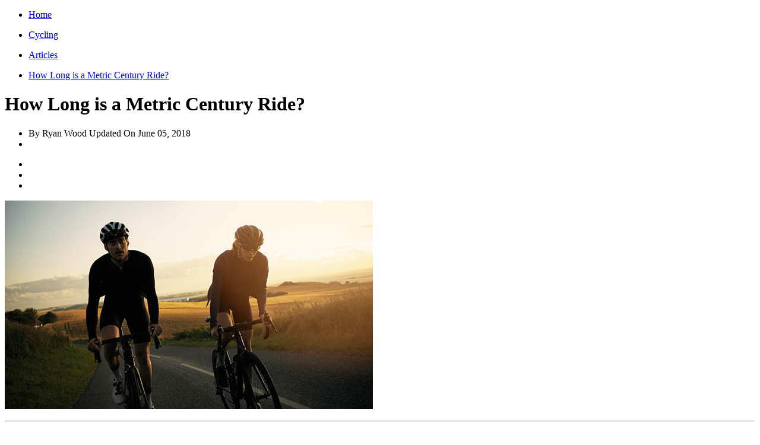

--- FILE ---
content_type: text/html; charset=utf-8
request_url: https://origin-a3corestaging.active.com/cycling/articles/how-long-is-a-metric-century-ride
body_size: 6569
content:
<!DOCTYPE html>
<html lang="en" xmlns:fb="https://ogp.me/ns/fb#" itemscope>
<head>
  <meta charset="utf-8">
<meta name="viewport" content="width=device-width,initial-scale=1,minimum-scale=1,maximum-scale=1">
<title>How Long is a Metric Century Ride?</title>
  <meta name="csrf-param" content="authenticity_token" />
<meta name="csrf-token" content="321UkbBNpLDHwTmEd87IlQyg1bwVtTuOr5QhiLMhBnfoK_qaTXF9CkUVTvQpWmJW9_1-G0HvdUV0FFLomY6RyQ" />
<meta name="description" content="If you’ve considered signing up for a metric century bike ride, you’ve probably been asked—or even asked yourself—a simple question: How long is a metric century, exactly?">
<meta property="fb:app_id" content="193898307293008" />
  <meta property="og:title" content="How Long is a Metric Century Ride?" />
<meta property="og:type" content="article" />
<meta property="og:description" content="If you’ve considered signing up for a metric century bike ride, you’ve probably been asked—or even asked yourself—a simple question: How long is a metric century, exactly?" />
<meta property="og:url" content="https://origin-a3corestaging.active.com/cycling/articles/how-long-is-a-metric-century-ride" />
<meta property="og:image" content="https://content.active.com/Assets/Active.com+Content+Site+Digital+Assets/Cycling/Articles/How+Long+is+a+Metric+Century+Ride/cyclists-front.jpg" />
<meta property="article:published_time" content="2018-06-05T04:50:46-07:00" />
  <meta property="article:modified_time" content="2018-06-05T15:10:51-07:00"/>
<meta property="article:author" content="Ryan Wood" />



<meta name="twitter:card" content="summary_large_image">
<meta property="og:site_name" content="ACTIVE.com" />
<meta name="twitter:site" content="ACTIVE.com">
<meta name="msvalidate.01" content="C5EF553851E8809272F0CD6E37DBEABF" />
<meta name="passport-host" content="https://passportui-vip.u1.uat.aw.active.com" />
  <meta property="controller" content="articles">





<meta name="ad-targeting" content="google-ad-targeting"
  data-channel="cycling"
  data-subchannel="metric-century"
  data-feature="content"
  data-subfeature1="articles"
  data-subfeature2="nosubfeature2"
  data-searchkw="na"
  data-age="na"
  data-gender="na"
  data-distance="Metric century"
  data-skill="na"
  data-cat="Creative Work/Articles"
  data-meta = "na"
  data-eventid = "na"
  data-country = " "
  data-state = " "
  data-city = " "
  data-zip = " "
  data-dest_dma = "na"
  data-assetid = "8af7b54b-2c89-4658-b2e3-0ff5b7ecd48e"
  data-change_view = "false"
  data-topic = "Endurance"
  data-subtopic1 = "Cycling"
  data-subtopic2 = "na"
  data-subtopic3 = "na"
/>

<meta name="asset_id" content="8af7b54b-2c89-4658-b2e3-0ff5b7ecd48e" />
<meta name="asset_channels" content="[]" />
<meta name="asset_topics" content="[{&quot;sequence&quot;:1,&quot;topic&quot;:{&quot;topicId&quot;:25,&quot;topicName&quot;:&quot;Cycling&quot;,&quot;topicTaxonomy&quot;:&quot;Endurance/Cycling&quot;}}]" />
<meta name="asset_categories" content="[{&quot;sequence&quot;:1,&quot;category&quot;:{&quot;categoryName&quot;:&quot;Articles&quot;,&quot;categoryId&quot;:7,&quot;categoryTaxonomy&quot;:&quot;Creative Work/Articles&quot;}}]" />
<meta name="gallery_page" content="1" />
<meta name="content_type" content="Article" />

<link href="https://www.active.com/cycling/articles/how-long-is-a-metric-century-ride" rel="canonical" />


  <meta name="apple-itunes-app" content="app-id=963289426">
<link rel="icon" type="image/x-icon" href="/asset_pipeline/favicon-b99358860a7c145a862f9ad4b0d810644ee4c2fb681e89f3bfcc2cd2cc3ac77f.ico" />
<link rel="apple-touch-icon" type="image/png" href="/apple-touch-icon-precomposed.webp" />
<link rel="apple-touch-icon" type="image/png" href="/apple-touch-icon-48x48-precomposed.webp" size="48x48" />
<link rel="apple-touch-icon" type="image/png" href="/apple-touch-icon-57x57-precomposed.webp" size="57x57" />
<link rel="apple-touch-icon" type="image/png" href="/apple-touch-icon-72x72-precomposed.webp" size="72x72" />
<link rel="apple-touch-icon" type="image/png" href="/apple-touch-icon-114x114-precomposed.webp" size="114x114" />
<link rel="apple-touch-icon" type="image/png" href="/apple-touch-icon-144x144-precomposed.webp" size="144x144" />
<script src="https://www.googletagservices.com/tag/js/gpt.js" async="async" media="all"></script>
<script src="/asset_pipeline/ads/active.prebid.js" async="async" media="all"></script>

<script>
    ACTIVE = {}
    ACTIVE.ad = ACTIVE.ad || {};
    window.googletag = window.googletag || {cmd: []};
    pbjs = window.pbjs || {};
    pbjs.que = pbjs.que || []
</script>

<script type="text/plain" class="optanon-category-C0002">
  window.performanceCookiesAllowed = true;
</script>
<script type="text/plain" class="optanon-category-C0003">
  window.functionalityCookiesAllowed = true;
</script>
<script type="text/plain" class="optanon-category-C0004">
  window.targetingCookiesAllowed = true;
</script>

<input type="hidden" name="big-brother" id="big-brother" value="{&quot;session_id&quot;:&quot;99d41d0f6e6f887722185ac5eb0473b7&quot;}" autocomplete="off" />
</head>
<body data-controller="articles" data-rails-env="staging">
  <script type="application/ld+json">
    {"@context":"http://schema.org","@type":"Article","name":"How Long is a Metric Century Ride?","url":"https://origin-a3corestaging.active.com/cycling/articles/how-long-is-a-metric-century-ride","author":"Ryan Wood","datePublished":"2018-06-05","headline":"How Long is a Metric Century Ride?","image":"https://content.active.com/Assets/Active.com+Content+Site+Digital+Assets/Cycling/Articles/How+Long+is+a+Metric+Century+Ride/cyclists-front.jpg","publisher":{"@type":"Organization","name":"Active.com","logo":{"@type":"ImageObject","url":"https://www.active.com/assets/images/FB_image.webp"}},"dateModified":"2018-06-05"}
  </script>
  
<div class="sponsor-social-wrapper">
  
  <div class="social-share social-share--floater">
    <div class="social-share__share-icon">
      <span class="icon-uniG100"></span>
    </div>
    <div class="wrapper">
      <div class="social-share__icon social-share__icon--facebook" data-type="facebook" data-url="https://origin-a3corestaging.active.com/cycling/articles/how-long-is-a-metric-century-ride">
      </div>
      <div class="social-share__icon social-share__icon--twitter"
          data-type="twitter"
          data-url="https://origin-a3corestaging.active.com/cycling/articles/how-long-is-a-metric-century-ride"
          data-title="How Long is a Metric Century Ride?">
      </div>
      <div class="social-share__icon social-share__icon--pinterest" id="pinit-btn" data-type="pinterest" data-url="https://origin-a3corestaging.active.com/cycling/articles/how-long-is-a-metric-century-ride" data-media="https://content.active.com/Assets/Active.com+Content+Site+Digital+Assets/Cycling/Articles/How+Long+is+a+Metric+Century+Ride/cyclists-front.jpg" data-title="How Long is a Metric Century Ride?">
      </div>
    </div>
  </div>

  
</div>


  <div class="content main-row" id="article-details"
       data-meta-interest="NOT Kids AND NOT family"
       data-sub-topic="Cycling"
       data-topic="Cycling"
       data-attributes="Metric century"
  >

    <div class="article-header">
  <div class="ad-breadcrumb">
    
<div id="breadcrumb_top" data-position="breadcrumb_top"
 data-ad-size="[[200, 30], [95, 30]]" class="js-ad-placeholder show"></div>

  </div>
  <ul class="inline breadcrumb">
  <li>
  <p><a href="/"><span>Home</span></a></p>
  <span class="divider icon-uniE600" aria-hidden="title"></span>
</li>
<li>
  <p><a href="/cycling"><span>Cycling</span></a></p>
  <span class="divider icon-uniE600" aria-hidden="title"></span>
</li>
<li>
  <p><a href="/cycling/articles"><span>Articles</span></a></p>
  <span class="divider icon-uniE600" aria-hidden="title"></span>
</li>
<li>
  <p><a href="/cycling/articles/how-long-is-a-metric-century-ride"><span>How Long is a Metric Century Ride?</span></a></p>
  
</li>

</ul>

<script type="application/ld+json">
  {"@context":"http://schema.org","@type":"BreadcrumbList","itemListElement":[{"@type":"ListItem","position":1,"item":{"@id":"https://origin-a3corestaging.active.com/","name":"Home"}},{"@type":"ListItem","position":2,"item":{"@id":"https://origin-a3corestaging.active.com/cycling","name":"Cycling"}},{"@type":"ListItem","position":3,"item":{"@id":"https://origin-a3corestaging.active.com/cycling/articles","name":"Articles"}},{"@type":"ListItem","position":4,"item":{"@id":"https://origin-a3corestaging.active.com/cycling/articles/how-long-is-a-metric-century-ride","name":"How Long is a Metric Century Ride?"}}]}
</script>

  <h1 class="article-title">How Long is a Metric Century Ride?</h1>
  <div class="row">
    <div class="span12">
      
      <div class="article-author">
  <ul class="unstyled">
    <li>
      <span class="author-name">By Ryan Wood</span>
      <span class="date_info-title">Updated On</span> <span class="date_info-date">June 05, 2018</span>
    </li>
    <li><span class="author-org-name"></span></li>
  </ul>
</div>
    </div>
  </div>
</div>

    <div class="row article-content-wrapper">
      <div class="span8" id="column-center">
        <div class="share-img-container default-template hidden">
  <div class="share-icon-switch icon-uniG100">
  </div>
  <ul class="share-icon-list clearfix hidden">
    <li class="share-icon share-icon-facebook">
    </li>
    <li class="share-icon share-icon-twitter">
    </li>
    <li class="share-icon share-icon-pinterest ">
    </li>
  </ul>
</div>

        
        
        
<div class="sponsor-social-wrapper">
  
  <div class="social-share social-share--top">
    <div class="social-share__share-icon">
      <span class="icon-uniG100"></span>
    </div>
    <div class="wrapper">
      <div class="social-share__icon social-share__icon--facebook" data-type="facebook" data-url="https://origin-a3corestaging.active.com/cycling/articles/how-long-is-a-metric-century-ride">
      </div>
      <div class="social-share__icon social-share__icon--twitter"
          data-type="twitter"
          data-url="https://origin-a3corestaging.active.com/cycling/articles/how-long-is-a-metric-century-ride"
          data-title="How Long is a Metric Century Ride?">
      </div>
      <div class="social-share__icon social-share__icon--pinterest" id="pinit-btn" data-type="pinterest" data-url="https://origin-a3corestaging.active.com/cycling/articles/how-long-is-a-metric-century-ride" data-media="https://content.active.com/Assets/Active.com+Content+Site+Digital+Assets/Cycling/Articles/How+Long+is+a+Metric+Century+Ride/cyclists-front.jpg" data-title="How Long is a Metric Century Ride?">
      </div>
    </div>
  </div>

  
</div>
<article class="section legacy" id="article_content"><p><img alt="" src="https://content.active.com/Assets/Active.com+Content+Site+Digital+Assets/Cycling/Articles/How+Long+is+a+Metric+Century+Ride/cyclists-carousel.jpg"></p><hr><p>If you've considered signing up for a metric century bike ride, you've probably been asked—or even asked yourself—a simple question.</p><section class="section articles-featured-events activities-block">
  <div class="ajax-loader"></div>
</section>
<p>How long is a metric century, exactly?</p>

<div id="article_advert" data-position="article_advert" data-ad-size="[300, 250]" class="js-ad-placeholder show"></div>
<p>The short answer is that a metric century is 100 kilometers. That translates to about 62 miles (62.137 miles, to be exact).</p><p>The long answer, though, is a little more complicated. Truth be told, some bike events use the term loosely, put together routes close to 62 miles and call it a metric century.</p><p>A search in our list of <a href="http://www.active.com/cycling/metric-century" title="More" target="_blank">metric century events</a> will find metric centuries that are mostly either 62 or 63 miles, though some are as few as 58 miles and some are as many as 65 miles.</p><p>However precise the distance is, a metric century is no easy trip for many new cyclists. It's a good step up from a 50-mile ride, and is a great milestone to add to your list of accomplishments (perhaps on your way to a 100-mile <a href="http://www.active.com/cycling/Articles/Your-Guide-to-Century-Rides" title="More" target="_blank">century ride</a>, the ultimate goal for many long-distance riders).</p><p>Before you set out on this accomplishment, however, consider just how far you'll be going:</p><ul>    <li>The 2008 Beijing Olympics velodrome used for track cycling events was 250 meters long. To do a metric century on this loop would take 400 laps.</li>    <li>Since many of us have never been on a velodrome, here's a different perspective: To complete a metric century would be the equivalent of 250 laps around your local high school track.</li>    <li>It's like cycling the length of a football field 1,093 times.</li>    <li>A metric century is the same as biking from Washington D.C. to Baltimore, Maryland, then turning around and going halfway back to Washington again.</li>    <li>Or, like biking the entire east-west width of New Jersey.</li>    <li>Or, like biking from the west coast to the east coast of Hawaii's big island.</li>
</ul><p>Isn't this fun? Sounding more and more like a big accomplishment now, isn't it?</p><p>Most of the time, metric centuries are not considered "races" so the act of finishing the ride is more important than the time it takes. Still, the metric century is a distance that will take a large chunk of your day to finish up. Experienced riders can break the 3-hour barrier in a peloton, but the average cyclist might take anywhere from 4-5 hours.</p><p>If a metric century is too easy for you, double it. Double-metric rides are common, too, covering—you guessed it—about 124 miles in a day.</p>
<div id="inarticle1" data-position="inarticle1" data-ad-size='[[300, 250], "fluid", [1, 1]]' class="js-ad-placeholder show"></div>
<p><img alt="Active logo" src="https://www.active.com/Assets/Other/active-swoosh-bullet.png" loading="lazy"> <b>READ THIS NEXT: <a href="http://www.active.com/cycling/articles/what-is-a-gran-fondo-cycling-race" title="More" target="_blank">What Is a Gran Fondo Cycling Race?</a></b></p></article>

<div id="recommended-articles"></div>
<div class="sponsor-social-wrapper">
  
  <div class="social-share social-share--bottom">
      <h5 class="social-share__text hidden">Share this article</h5>
    <div class="social-share__share-icon">
      <span class="icon-uniG100"></span>
    </div>
    <div class="wrapper">
      <div class="social-share__icon social-share__icon--facebook" data-type="facebook" data-url="https://origin-a3corestaging.active.com/cycling/articles/how-long-is-a-metric-century-ride">
      </div>
      <div class="social-share__icon social-share__icon--twitter"
          data-type="twitter"
          data-url="https://origin-a3corestaging.active.com/cycling/articles/how-long-is-a-metric-century-ride"
          data-title="How Long is a Metric Century Ride?">
      </div>
      <div class="social-share__icon social-share__icon--pinterest" id="pinit-btn" data-type="pinterest" data-url="https://origin-a3corestaging.active.com/cycling/articles/how-long-is-a-metric-century-ride" data-media="https://content.active.com/Assets/Active.com+Content+Site+Digital+Assets/Cycling/Articles/How+Long+is+a+Metric+Century+Ride/cyclists-front.jpg" data-title="How Long is a Metric Century Ride?">
      </div>
    </div>
  </div>

  
</div>

<section id="social-comments">
  <header class="sectionheader">
    <h3>Discuss This Article</h3>
  </header>
  <div class="sectioncontent top-border js-social-comments" data-url="https://origin-a3corestaging.active.com/cycling/articles/how-long-is-a-metric-century-ride">
  </div>
</section>

      </div>

      <div class="span4 right-rail">
        <div id="right-rail-wrapper-brow"></div>
        <div id="right-rail-wrapper">
            <section class="section med-rec">
              <section class="ad-block visible-desktop" data-postion="med_rec_top:desktop" id="med_rec_top_desktop">
<div id="med_rec_top" data-position="med_rec_top"
 data-ad-size="[300, 250]" class="js-ad-placeholder show"></div>
</section>
              
<div id="article_mobile_med_rec_bottom" data-position="article_mobile_med_rec_bottom"
 data-ad-size="[300, 250]" class="js-ad-placeholder show"></div>

            </section>
            

            <section class="section med-rec">
              
<div id="internalwidget" data-position="internalwidget"
 data-ad-size="[300, 500]" class="js-ad-placeholder show"></div>

            </section>

          
          <section class="section widget latest-updates now-on-active">
  <header class="sectionheader">
    <h3>Latest In Cycling</h3>
  </header>

  <div class="content top-border">
    <ul>
      <li class="latest-updates-item">
  <a target="_blank" href="/cycling/articles/best-commercial-spin-bikes">
    <img src="[data-uri]" data-original="https://content.active.com/Assets/Active.com+Content+Site+Digital+Assets/Cycling/Best+Commercial+Spin+Bikes/woman+using+spin+bike_small.jpg?height=255.0&amp;mode=Thumbnail&amp;width=450.0">
    
</a>  <h5>
    <a href="/cycling/articles/best-commercial-spin-bikes">Best Commercial Spin Bikes: The Excitement of Spin Class Right From Home</a>
  </h5>
</li><li class="latest-updates-item">
  <a target="_blank" href="/cycling/articles/best-spin-bikes-under-300">
    <img src="[data-uri]" data-original="https://content.active.com/Assets/Active.com+Content+Site+Digital+Assets/Cycling/Best+Spin+Bikes+Under+$!24300/exercise-bike-under-300_small.jpg?height=255.0&amp;mode=Thumbnail&amp;width=450.0">
    
</a>  <h5>
    <a href="/cycling/articles/best-spin-bikes-under-300">The Best Spin Bikes Under $300: Spin Your Way To Strong Legs</a>
  </h5>
</li><li class="latest-updates-item">
  <a target="_blank" href="/cycling/articles/best-recumbent-bikes-under-500">
    <img src="[data-uri]" data-original="https://content.active.com/Assets/Active.com+Content+Site+Digital+Assets/Cycling/Best+Recumbent+Bike+Under+$!24500/best-recumbent-bike-under-500_small.jpg?height=255.0&amp;mode=Thumbnail&amp;width=450.0">
    
</a>  <h5>
    <a href="/cycling/articles/best-recumbent-bikes-under-500">The Best Recumbent Bikes Under $500: Get in Shape on a Budget</a>
  </h5>
</li>
    </ul>
  </div>
</section>

          <section>
  <div class="section-content">
    <div class="row">
      <div class="trending-articles most-popular widget span4 popular-articles">
        <header class="sectionheader">
          <h3>Trending Articles</h3>
        </header>
        <div class="top-border"></div>
         <div class="sectioncontent content">
          <ul class="unstyled">
              <li >
                <a class="thumbnail" href="/cycling/articles/festive-fall-metric-century-rides">
                  <img src="[data-uri]" data-original="https://content.active.com/Assets/Active.com+Content+Site+Digital+Assets/Cycling/Articles/Metric+Century+Rides1/cyclists-small.jpg?height=174&amp;mode=Thumbnail&amp;width=234">
                  
</a>                <h5 >
                  <a href="/cycling/articles/festive-fall-metric-century-rides">Festive Fall Metric Century Rides</a>
                </h5>
              </li>
              <li >
                <a class="thumbnail" href="/cycling/articles/11-exercises-to-boost-hip-strength">
                  <img src="[data-uri]" data-original="https://content.active.com/Assets/Active.com+Content+Site+Digital+Assets/Cycling/Galleries/Boost+Hip+Strength/Front+Image.jpg?height=174&amp;mode=Thumbnail&amp;width=234">
                  
</a>                <h5 >
                  <a href="/cycling/articles/11-exercises-to-boost-hip-strength">11 Exercises to Boost Hip Strength</a>
                </h5>
              </li>
                <li id="popular-article-ad" style="display:none;">
                  <div class="thumbnail">
                    <a href="" class="popular-article-ad-image-link"><img src="" alt=""/></a>
                  </div>
                  <h5><a href="" class="popular-article-ad-link"></a></h5>
                  <p>
                    <span class="sponsored-text"></span>
                    <a href="" target="_blank" class="sponsored-link"></a>
                  </p>
                </li>
              <li >
                <a class="thumbnail" href="/cycling/articles/6-cycling-documentaries-to-watch-on-netflix-right-now">
                  <img src="[data-uri]" data-original="https://content.active.com/Assets/Active.com+Content+Site+Digital+Assets/Cycling/Galleries/Documentaries+on+Netflix/Stop+at+Nothing.jpg?height=174&amp;mode=Thumbnail&amp;width=234">
                  
</a>                <h5 >
                  <a href="/cycling/articles/6-cycling-documentaries-to-watch-on-netflix-right-now">6 Cycling Documentaries to Watch on Netflix Right Now</a>
                </h5>
              </li>
              <li >
                <a class="thumbnail" href="/cycling/articles/how-to-protect-your-private-parts-on-the-bike">
                  <img src="[data-uri]" data-original="https://content.active.com/Assets/Active.com+Content+Site+Digital+Assets/Cycling/460x345/Cycling+Private+Parts.jpg?height=174&amp;mode=Thumbnail&amp;width=234">
                  
</a>                <h5 >
                  <a href="/cycling/articles/how-to-protect-your-private-parts-on-the-bike">How to Protect Your Private Parts on the Bike</a>
                </h5>
              </li>
              <li >
                <a class="thumbnail" href="/cycling/articles/9-of-the-best-cyclists-who-never-doped">
                  <img src="[data-uri]" data-original="https://www.active.com/Assets/Cycling/580/NeverDoped_Lemond.jpg?height=174&amp;mode=Thumbnail&amp;width=234">
                  
</a>                <h5 >
                  <a href="/cycling/articles/9-of-the-best-cyclists-who-never-doped">9 of the Best Cyclists Who Never Doped</a>
                </h5>
              </li>
          </ul>

          
            <div class="row">
              <div class="span4">
                <p>
                  <a class="section-footer-link" href="/cycling/articles">More Cycling Articles</a>
                </p>
              </div>
            </div>
        </div>
      </div>
    </div>
  </div>
</section>


          <div class="bottom-ad-sticky">
            <section class="section active-connect">
  <header class="sectionheader">
    <h3>Connect With Us</h3>
  </header>
  <div class="connect-social-icons top-border clearfix">
    <a class="icon-facebook" target="_blank" href="https://www.facebook.com/activecom/">
      <span aria-hidden="true" class="icon-uniB100"></span>
    </a>
    <a class="icon-twitter" target="_blank" href="https://www.twitter.com/active">
      <span aria-hidden="true" class="icon-uniB200"></span>
    </a>
    <a class="icon-instagram" target="_blank" href="https://www.instagram.com/activedotcom/">
      <span aria-hidden="true" class="icon-uniB600"></span>
    </a>
    <a class="icon-pinterest" target="_blank" href="https://www.pinterest.com/activecom/">
      <span aria-hidden="true" class="icon-uniB400"></span>
    </a>
  </div>
</section>

            <section class="section med-rec">
              <section class="ad-block visible-desktop" data-postion="med_rec_bottom:desktop" id="med_rec_bottom_desktop">
<div id="med_rec_bottom" data-position="med_rec_bottom"
 data-ad-size="[300, 250]" class="js-ad-placeholder show"></div>
</section>
            </section>
          </div>
        </div>
      </div>
    </div>
  </div>



  <div id="amg-modal" class="container amg-modal"></div>

</body>
</html>


--- FILE ---
content_type: application/javascript
request_url: https://origin-a3corestaging.active.com/asset_pipeline/articles_controller-63b8000c75bf0883bc28e82d68ce919ee863e802124e4b2e3b08437846f61456.js
body_size: 10150
content:
function Sticky(t){function e(){var t;for(t=0;t<this.primaryElements.length;t++)this.primaryElements[t]&&this.primaryElements[t].attr("style")&&this.primaryElements[t].removeAttr("style");this.slave.length&&this.slave.attr("style")&&this.slave.removeAttr("style"),this.contentElement.length&&this.contentElement.attr("style")&&this.contentElement.removeAttr("style")}function i(){return this.item&&$(t.contentElement+" "+this.item).length<=5||$(".ajax-loader").is(":visible")}function o(){n.call(this),this.primaryElements[0]&&a.call(this),this.slave.length&&(s.call(this),r.call(this))}function n(){this.commander.css({position:"fixed",top:0,marginTop:""})}function a(){var t;t=this.slave.length?50:0,this.primaryElements[0].css({position:"fixed",top:t,marginTop:""})}function s(){this.slave.css({position:"fixed",top:50,marginTop:""})}function r(){var t=0;$.each(this.primaryElements,function(e,i){t+=i.outerHeight(!0)}),ACTIVE.isKidsPage()||(t-=12),this.contentElement.css({marginTop:t,width:this.contentWidth})}function l(t){c.call(this),u.call(this,t),d.call(this)}function c(){var t;for(t=0;t<this.primaryElements.length;t++)this.primaryElements[t]&&this.primaryElements[t].css({position:"relative",top:""})}function h(){return this.slave.length?this.slaveBrow.offset().top:this.commanderBrow.offset().top}function u(){$(window).scrollTop()>h.call(this)?this.slave.length?this.slave.css({position:"relative",marginTop:this.rrMarginTop,top:""}):this.commander.css({position:"relative",marginTop:this.rrMarginTop,top:""}):this.slave.css({position:"relative",marginTop:"",top:""})}function d(){this.contentElement.css({marginTop:""})}function p(t){return $(t+"-brow")}this.primaryElements=[],this.commander=$(t.commander),this.commanderBrow=p(t.commander),this.contentElement=$(t.contentElement),this.contentElementBrow=p(t.contentElement),this.contentWidth=this.contentElement.width(),this.item=t.item,this.last=t.last?$(t.last):null,this.category=t.category||"activity",this.pagination=".pagination",$.each(t.primary,function(t,e){this.primaryElements.push($(e))}.bind(this)),this.slave=$(t.slave),this.slaveBrow=p(t.slave),this.rrMarginTop=null,this.watch=function(){var t=h.call(this),n=_.throttle(function(){var n;if(i.call(this))return e.call(this),!1;n=this._detectBottomElement(),this._setRrMarginDelta(t,n),!this.last&&ACTIVE.utilities.isInView.call(n)?l.call(this):$(window).scrollTop()>=this.commanderBrow.offset().top&&$(window).scrollTop()<n.offset().top?o.call(this):l.call(this)},100);$(window).on("scroll",n.bind(this))},this._setRrMarginDelta=function(t,e){var i,o=e.offset().top,n=90,a=$("#leader_top:visible").height()||0,s={activity:{"with":15,without:105},article:{"with":-33,without:33},organization:{"with":-33,without:10},video:{"with":-33,without:30}};"media_gallery"===this.category?this.rrMarginTop=o-t-a:(i=o-$(window).height()-t+n-a,$(this.pagination).length?this.rrMarginTop=i+s[this.category]["with"]:this.rrMarginTop=i+s[this.category].without)},this._detectBottomElement=function(){return this.last?this.last:$(this.pagination).length?$(this.pagination):$(t.contentElement+" "+this.item).last()}}!function(t,e){function i(){var t=e("#leader_top"),i=0;return"none"!==t.css("display")&&(i=t.outerHeight(!0)),i-parseInt(t.css("min-height"))}var o=t.ACTIVE||{};o.ad=o.ad||{},o.ad.scrollAds=function(t,i,o,n={}){var a=t.offset().top,s=!1,r=function(){if(!s){void 0!==o&&setTimeout(function(){t.css("position","static"),s=!0},o);var r=i.offset().top-t.outerHeight(!0),l=e(window).scrollTop();a<l&&r>l?t.css(Object.assign({},{position:"fixed",top:0},n)):t.css("position","static")}};e(window).on("scroll",_.throttle(r,10))},o.ad.scrollLeaderTop=function(){var t={"z-index":9999,left:0,right:0};o.ui.mediaViewport&&o.ad.scrollAds(e("#mobile_leader_top"),e("#mobile-footer"),2e3,t)},o.ad.rightRailsSticky=function(t,o,n){var a=t.offset().top,s=function(){var s=o.offset().top,r=e(window).scrollTop();if(a+i()<r&&s>r)t.css({position:"fixed",top:0});else if(s<r){var l="function"==typeof n?n():n;t.css({position:"absolute",top:l})}else t.css("position","static")};e(window).on("scroll",_.throttle(s,10))},o.ad.dynamicSticky=function(t,o,n,a){if(!a()){var s=t.offset().top,r=function(){var a=o.offset().top-t.outerHeight(!0),r=e(window).scrollTop();s+n()+i()<r&&a>r?t.css({position:"fixed",top:0}):t.css("position","static")};e(window).on("scroll",_.throttle(r,10))}}}(window,jQuery),function(t,e){const i=t.ACTIVE||{};let o;i.ui=i.ui||{},(o=function(t){this.shareButtons=$(t),this.shareButtons.length&&this.init()}).prototype.init=function(){const t=this;this.shareButtons.each((e,i)=>{t.composeShareConfiguration($(i))})},o.prototype.siteCatalyst=function(t){return t},o.prototype.filterHashTagList=function(t){let e=0;for(t=(t=t.replace(/\s/g,"")).split(",");e<t.length;e++)"#"===t[e].substr(0,1)&&(t[e]=t[e].substr(1));return t.join(", ")},o.prototype.getDefaultText=function(t,e,i){return t||(this.options.og_title?this.options.og_title:"pinit"==e?this.options.active_pin_text+i:this.options.active_text)},o.prototype.getImagePath=function(t){return t||(this.options.og_image?this.options.og_image:this.options.active_image_url)},o.prototype.getLocation=function(e){return e||(this.options.og_url?this.options.og_url:t.location.href)},o.prototype.error=function(t,e){throw new Error(`SOCIALCONNECT (f) ${t} (m) ${e}`)},o.prototype.loadMeta=function(t){let i=0;const o=e.getElementsByTagName("meta");for(;i<o.length;i++){const e=o[i].attributes;if(e.property&&e.property.value==t&&e.content)return e.content.value;if(e.name&&e.name.value==t&&e.content)return e.content.value}},o.prototype.options={base_url:"www.active.com",keywords:o.prototype.loadMeta("keywords"),fb_appID:o.prototype.loadMeta("fb:app_id"),og_url:o.prototype.loadMeta("og:url"),og_title:o.prototype.loadMeta("og:title"),og_image:o.prototype.loadMeta("og:image"),og_description:o.prototype.loadMeta("og:description"),og_siteName:o.prototype.loadMeta("og:site_name"),og_type:o.prototype.loadMeta("og:type"),og_latitude:o.prototype.loadMeta("og:latitude"),og_longitude:o.prototype.loadMeta("og:longitude"),og_streeAddress:o.prototype.loadMeta("og:street-address"),og_locality:o.prototype.loadMeta("og:locality"),og_region:o.prototype.loadMeta("og:region"),og_postalCode:o.prototype.loadMeta("og:postal-code"),og_countryName:o.prototype.loadMeta("og:country-name"),active_image_url:"https://www.active.com/images/FB_image.webp",active_text:"ACTIVE.com",active_pin_text:"Find more at ACTIVE.com - "},o.prototype.facebookShareButtonURL=function(t){return`<a href="https://www.facebook.com/dialog/share?app_id=${this.options.fb_appID}&display=popup&href=${encodeURIComponent(this.siteCatalyst(this.getLocation(t),"facebook"))}" class="custom icon-uniB100" data-channel="facebook" title="Share on Facebook" target="_blank"></a>`},o.prototype.facebookMessageShareButtonURL=function(t){return`<a href="https://www.facebook.com/dialog/send?app_id=${this.options.fb_appID}&display=popup&link=${encodeURIComponent(this.siteCatalyst(this.getLocation(t),"facebook_message"))}&next=${encodeURIComponent("https://staticxx.facebook.com/x/connect/xd_arbiter/?version=46#origin=https%3A%2F%2Fwww.active.com&relation=opener&result=%22xxRESULTTOKENxx%22")}" title="Share on FacebookMessage" class="custom" target="_blank"><i aria-hidden="true" class="ai ai-fb-message"></i></a>`},o.prototype.linkedInShareButtonURL=function(t){return`<a href="https://www.linkedin.com/sharing/share-offsite/?url=${encodeURIComponent(this.siteCatalyst(this.getLocation(t),"linkedin"))}"  data-channel="linkedin" title="Share on Linkedin"" class="custom" target="_blank"><i aria-hidden="true" class="ai ai-linkedin"></i></a>`},o.prototype.emailShareButtonURL=function(t,e){const i="'mailto share'";return`<a href="mailto:?subject=Check out ${encodeURIComponent(e)}&amp;body=I found an interesting event and wanted to share it with you: ${encodeURIComponent(this.siteCatalyst(this.getLocation(t),"email"))}" title="Share on Email" class="custom" onclick="s_objectID=${i}" target="_blank" ><i aria-hidden="true" class="ai ai-email"></i></a>`},o.prototype.pinitButtonURL=function(t,e,i){t=this.getImagePath(t),e=this.getLocation(e),i=this.getDefaultText(i,"pinit",e);return`<a href="https://pinterest.com/pin/create/button/?media=${encodeURIComponent(t)}&description=${encodeURIComponent(i)}&url=${encodeURIComponent(this.siteCatalyst(e,"pinterest"))}" class="custom icon-uniB400" data-channel="pinterest" title="Share on Pinterest" target="_blank"></a>`},o.prototype.twitterButtonURL=function(t,e,o,n,a,s){t=this.getLocation(t),e=this.getDefaultText(e);return`<a href="https://twitter.com/share?hashtags=${o=o||(this.options.keywords?this.filterHashTagList(this.options.keywords):i.isKidsPage()?"ACTIVEkids":"Active")}&via=active${i.isKidsPage()?"kids":""}&lang=${a||"en"}&size=${s||"57"}&url=${encodeURIComponent(this.siteCatalyst(t,"twitter"))}&text=${encodeURIComponent(e)}" class="custom icon-uniB200" data-channel="twitter" title="Share on Twitter" target="_blank"></a>`},o.prototype.composeShareConfiguration=function(t){const e=t.data("type"),i=t.data("url"),o=t.data("title"),n=t.data("media");switch(t.empty(),e){case"facebook":t.append(this.facebookShareButtonURL(i));break;case"facebook_message":t.append(this.facebookMessageShareButtonURL(i));break;case"linkedin":t.append(this.linkedInShareButtonURL(i));break;case"email":t.append(this.emailShareButtonURL(i,o));break;case"twitter":t.append(this.twitterButtonURL(i,o));break;case"pinterest":t.append(this.pinitButtonURL(n,i,o))}},i.ui.SocialConnect=o,i.ui.SocialConnect.getShareWindowFeatures=function(){const e={DEFAULTS:"menubar=no,location=no,resizable=yes,scrollbars=no,status=no",WIDTH:600,HEIGHT:400},i=$(t).width()/2-e.WIDTH/2,o=$(t).height()/2-e.HEIGHT/2;return[e.DEFAULTS,`left=${Math.round(i)}`,`top=${Math.round(o)}`,`width=${e.WIDTH}`,`height=${e.HEIGHT}`].join(",")}}(window,document),function(t,e,i){"use strict";function o(){this.$mainContent=i("#main-content"),this.$mobileAd=i("#mobile_adhesion_banner_container"),this.$rightRail=i("#main-content-rail, #article-details .right-rail, .secondary-quiz-content .right-rail"),this.$socialShares=i(".social-share"),this.$socialShareTop=this.$socialShares.filter(".social-share--top"),this.$socialShareFloater=this.$socialShares.filter(".social-share--floater"),this.$socialShareBottom=this.$socialShares.filter(".social-share--bottom"),this.$socialShareIcon=this.$socialShareFloater.find(".social-share__share-icon"),this.floaterIsHidden=!0,this.throttleInterval=100,this.$mainContent.length&&(this.mainContentLeftOffset=this.$mainContent.offset().left),this.$rightRail.length&&(this.rightRailLeftOffset=this.$rightRail.offset().left),this.init()}var n=t.ACTIVE||{};n.ui=n.ui||{},o.prototype={init:function(){this.$socialShareTop.length&&this.$socialShareFloater.length&&this.$socialShareBottom.length&&(this._setupEventListeners(),this.resizeEvent(),this.scrollEvent());var o=".social-share__icon a.custom, .social-share__icon-new a.custom";i(e).on("click",o,function(e){e.preventDefault();var a=i(e.target);a.is(o)||(a=a.closest(o));var s=a.attr("href"),r=n.ui.SocialConnect.getShareWindowFeatures();s.length&&t.open(s,"_blank",r)})},_setupEventListeners:function(){var e=i.proxy(this,"clickShare"),o=_.throttle(i.proxy(this,"resizeEvent"),this.throttleInterval);this.throttledScrollEvent=_.throttle(i.proxy(this,"scrollEvent"),this.throttleInterval),i(t).on("scroll",this.throttledScrollEvent),i(t).on("resize",o),i(t).on("orientationchange",o),this.$socialShareIcon.on("click",e)},clickShare:function(){this.$socialShareFloater.toggleClass("open"),this.setFloaterWidth()},isInView:function(){return n.utilities.isInView(arguments)},isMobile:function(){return n.ui.mediaViewport},isTouch:function(){return i("html").hasClass("touch")},positionFloatingSocial:function(){this.setFloaterWidth(),this.$socialShareFloater.css({left:this.mainContentLeftOffset+"px"}),this.positionIfMobileAdVisible()},positionIfMobileAdVisible:function(){this.$mobileAd.find("iframe").length&&this.$mobileAd.is(":visible")?this.$socialShareFloater.css({bottom:this.$mobileAd.height()+"px"}):this.$socialShareFloater.css({bottom:"0"})},resizeEvent:function(){this.setOffsets(),this.positionFloatingSocial()},scrollEvent:function(){var t,e,i,o=n.utilities.keyifyClassString.call(this.$socialShareBottom),a=n.utilities.keyifyClassString.call(this.$socialShareFloater,!0),s=n.utilities.keyifyClassString.call(this.$socialShareTop),r=15;n.utilities.isInView.call(this.$socialShareFloater),n.utilities.isInView.call(this.$socialShareTop,r)||n.utilities.isInView.call(this.$socialShareBottom,r)?this.floaterIsHidden||(this.$socialShareFloater.removeClass("active"),this.floaterIsHidden=!0):(t=n.utilities.viewStats[o],e=n.utilities.viewStats[a],i=n.utilities.viewStats[s],e.scrollPosition>i.objEndPos&&e.scrollPosition<t.objEndPos&&this.floaterIsHidden&&(this.$socialShareFloater.addClass("active"),this.positionFloatingSocial(),this.floaterIsHidden=!1))},setFloaterWidth:function(){"desktop"!==n.ui.getCurrentBreakpoint()||this.isTouch()?this.$socialShareFloater.width("50px"):this.$socialShareFloater.width("35px"),this.setOffsets(),this.$socialShareFloater.hasClass("open")&&("desktop"===n.ui.getCurrentBreakpoint()&&this.isTouch()?this.$socialShareFloater.width(this.rightRailLeftOffset):"desktop"!==n.ui.getCurrentBreakpoint()||this.isTouch()?this.$socialShareFloater.width("100%"):this.$socialShareFloater.width("35px"))},setOffsets:function(){var t=this.$socialShareFloater.width();this.isMobile()||i("html").hasClass("touch")?this.mainContentLeftOffset=0:this.mainContentLeftOffset=this.$mainContent.offset().left-t,this.rightRailLeftOffset=this.$rightRail.offset().left-this.$mainContent.css("padding-right").replace("px","")}},n.ui.SocialShare=o}(window,document,jQuery),function(t,e){var i=t.ACTIVE||{};i.ui=i.ui||{};var o=function(t){this.commentsWrapper=e(t),this.commentsWrapper.length&&this.init()};o.prototype={init:function(){this.url=this.commentsWrapper.data("url"),this.posts=this.commentsWrapper.data("posts"),this.commentsWrapper.append(this.getCommentsHTML());var i=this,o=_.debounce(function(){i.commentsWrapper.isInViewport(300,function(){i.loadFacebookSDK(),e(t).off("scroll",o)})},100);e(t).on("scroll",o),o()},loadFacebookSDK:function(t){var o={id:"facebook-jssdk2",src:"connect.facebook.net/en_US/sdk.js#version=v2.9&appId="+e('meta[property="fb:app_id"]').attr("content")+"&xfbml=1&cookie=true&status=true"};i.loadJsFile(o.src,!0,!0,t,o.id)},getCommentsHTML:function(){return'<div class="fb-comments" data-href="'+this.url+'" data-width="100%" data-numposts="'+(this.posts?this.posts:"2")+'"></div>'}},i.ui.SocialComments=o}(window,jQuery),RecommendedArticles=function(t){"use strict";function e(){var e,i=$("#recommended-articles"),o=function(){i.isInViewport({tolerance:2*$(t).height()},function(){$(t).off("scroll",e),i.load("/a3_articles/"+ACTIVE.ui.adTargeting.assetid+"/recommended_articles",function(){$(this).children(".recommended-articles").removeClass("hidden")})})};e=_.throttle(o,100),$(t).on("scroll",e)}var i;return{getInstance:function(){return i||(i=e()),i}}}(window),function(t,e){"use strict";function i(e){var i=t.location,o=i.href,n=i.pathname,a=e+1,s=["/slide-",a].join("");return o=f.test(n)?o.replace(f,function(t,e,i){return 1===a?i:s+i}):o.replace(new RegExp(n,"i"),function(){return[n=n.split(".")[0],s=e?s:""].join("")})}function o(){u.find(".article-photo img").each(function(t){e(this).data("share-url",i(t))})}function n(e){var i=(e||t.location.href).match(f);return i?parseInt(i[1])-1:0}function a(t){t.slickGoTo(n(),!1)}function s(t,e){var i=t.$prevArrow.find("span");0===e?i.hide():i.show()}function r(i,n){e(t).on("popstate",function(){a(n)}),o(),s(n,n.options.initialSlide)}function l(e){p=i(e),Modernizr.history&&t.RAILS.controllers.articles.isMediaGallery&&t.history.pushState(null,"",p)}function c(t){return n(p)===t}function h(i,o,n){c(n)?t.location.href=e("#featured_gallery_link").attr("href"):(s(o,n),l(n),o.$slider.trigger("slideCallback"))}var u,d=t.ACTIVE||{};d.ui=d.ui||{};var p=t.location.href,f=/\/slide-(\d+)($|\?)/;d.ui.initMediaGallery=function(){return u=e("#slick-article-gallery"),e('a[href="#media_gallery_carousel"]').on("click",function(t){t.preventDefault(),u.slick("slickGoTo",e(this).data("index")-1,!0),e("html, body").animate({scrollTop:u.offset().top},"slow")}),e(".additional-next-btn").on("click",function(){u.slick("slickNext")}),e(".additional-prev-btn").on("click",function(){u.slick("slickPrev")}),e(".reset-gallery-btn").on("click",function(){u.slick("slickGoTo",0,!0)}),u.on("init",r),u.slick(e.extend({infinite:!1,lazyLoad:"ondemand",speed:200,useTransform:!1,useCSS:!1,initialSlide:n()},d.ui.slickArrows)),u.on("afterChange",h),u}}(window,jQuery),function(t,e){"use strict";var i=t.ACTIVE||{};i.ui=i.ui||{};var o=function(t,i){this.$img=e(t),this.imgSrc=this.$img.attr("src"),this.imgAlt=this.$img.attr("alt"),this.isValidImage()&&(this.$template="",this.init(i))};o.prototype={init:function(t){this.getDefaultTemplate(),this.addShareLink(t),this.shareImgTemplate()},isValidType:function(){return!/\.gif$/.test(this.imgSrc.toLowerCase())},isValidSize:function(t){var e=300,i=200;return"natural"===t?this.$img[0].naturalWidth>=e&&this.$img[0].naturalHeight>=i:this.$img.width()>=e&&this.$img.height()>=i},isValidImage:function(){return!!this.isValidType()&&(this.setValidImageSrc(),i.ui.mediaViewport?this.isValidSize("natural"):this.isValidSize("natural")&&this.isValidSize("visual"))},setValidImageSrc:function(){new RegExp("^(http|https)://","i").test(this.imgSrc)||(this.imgSrc=[location.protocol,"//",location.host].join("")+this.imgSrc)},getDefaultTemplate:function(){var t=e(".default-template").clone();this.$template=e(t).removeClass("hidden default-template")},iconType:function(t){return'<span class="'+t+'"></span>'},shareLink:function(t,e,i){this.$template.find(t).append(e).find("a").append(this.iconType(i))},facebookLink:function(t){this.shareLink(".share-icon-facebook",t.facebookShareButtonURL(this.imgSrc),"icon-uniB100")},twitterLink:function(t){this.shareLink(".share-icon-twitter",t.twitterButtonURL(this.imgSrc,this.imgAlt),"icon-uniB200")},pinterestLink:function(t){this.shareLink(".share-icon-pinterest",t.pinitButtonURL(this.imgSrc,this.imgSrc,this.imgAlt),"icon-uniB400")},addShareLink:function(t){this.facebookLink(t),this.twitterLink(t),this.pinterestLink(t)},shareImgTemplate:function(){var t='<div class="article-img-container">'+this.$img[0].outerHTML+this.$template[0].outerHTML+"</div>";this.$img.before(t),this.handleEvent(),this.$img.remove()},setWindowFeatures:function(o){var n=e(o.target),a=n.parents(".share-icon").find(".custom").attr("href"),s=i.ui.SocialConnect.getShareWindowFeatures();o.preventDefault(),n.parents(".share-icon-list").addClass("hidden"),a.length&&t.open(a,"_blank",s)},handleEvent:function(){var i=this,o=this.$img.siblings(".article-img-container"),n=o.find(".share-img-container"),a=o.find(".share-icon-switch"),s=o.find(".share-icon-list"),r=s.find(".share-icon"),l=r.find(".custom");Modernizr.touch?a.on({click:function(t){t.stopPropagation(),s.removeClass("active-share-img"),s.toggleClass("hidden").addClass("active-share-img"),s.not(".active-share-img").addClass("hidden")}},a):n.on({mouseenter:function(){e(this).find(".share-icon-list").removeClass("hidden"),e(this).css({width:"100%"})},mouseleave:function(){e(this).find(".share-icon-list").addClass("hidden"),e(this).css({width:"35px"})}},n),r.on({click:function(t){t.stopPropagation(),i.setWindowFeatures(t)}},l),i.handleResponsiveContainer(o),e(t).on("resize",_.throttle(function(){o[0].getBoundingClientRect().height!==o.find("img")[0].getBoundingClientRect().height&&i.handleResponsiveContainer(o)},100))},handleResponsiveContainer:function(t){t.css("height",t.find("img")[0].getBoundingClientRect().height+"px")}},i.ui.shareImage=o}(window,jQuery),function(t){var e=window.ACTIVE||{};e.utilities=e.utilities||{};var i=function(){var e=t.Deferred(),i=new Image,o=t(this).attr("src");return i.onload=function(){e.resolve()},i.onerror=function(){e.reject({message:"Error to load image at "+o})},i.src=o,e.promise()};e.utilities.loadImagePromise=i}(jQuery),function(t,e,i){"use strict";function o(e,o){new n.ui.SocialConnect(e+" .social-share__icon"),i(e+" .social-share__icon a.custom").on("click",function(e){e.preventDefault(),e.stopPropagation();var s=i(this),r=s.attr("href"),l=s.data("channel"),c=n.ui.SocialConnect.getShareWindowFeatures();r.length&&(r=a(l,r,o),t.open(r,"_blank",c))})}var n=t.ACTIVE||{};n.ui=n.ui||{};var a=function(e,i,o){var a,s=t.location.href,r=t.ACTIVE.utilities.querystring.toObject(i),l="facebook"===e?r.href:r.url;return l=decodeURIComponent(l),a=t.ACTIVE.utilities.querystring.toObject(l),_.extend(a,o),s=n.utilities.rewriteURLWithNewQueryParams(s,a),s=encodeURIComponent(s),n.utilities.rewriteURLWithNewQueryParams(i,"facebook"===e?{href:s}:{url:s})};n.ui.AmgSocialShare=o}(window,document,jQuery),function(t,e){var i=e.ACTIVE||{};i.utilities=i.utilities||{};var o={amgAdName:"#med_rec_gallery",initAmgSlick:_.once(i.ui.initMediaGallery),guidSelector:"#mg-placeholder",amgCoverSelector:"#amg-cover",amgModalContainer:".amg-modal-fancybox",amgModalSelector:"#amg-modal",shareButtonsSelector:".amg-share__buttons",mobileShareSelector:".amg-share__buttons--mobile",shareFlag:{amg:!0},overflowTextLength:605,amgCoverTitleLength:51};t.extend(o,{adPlaceholderSelector:o.amgAdName+"_ad_placeholder",adSectionSelector:o.amgAdName+"_desktop"});var n=function(t){switch(t){case"tablet":case"mobile":case"mobileTall":return"100%";default:return 960}},a=function(){if(i.ui.isMobileViewpoint()){var n=t(e).width(),a=t(o.amgModalSelector+" slick-list").find(".item").length*n;t(o.amgModalSelector+" .slik-track").width(a),t(o.amgModalSelector+" .item").width(n)}},s=function(){var e=n(i.ui.getCurrentBreakpoint());t(".fancybox-wrap, .fancybox-outer, .fancybox-inner").width(e),a(),t.fancybox.reposition()},r=function(e){t(e).parents(".media-gallery-desc").css({overflow:"auto"}),t(e).removeClass("show-all").css({marginBottom:"120px"})},l=_.once(function(){var e=t(o.amgModalSelector).find(".item:not(.more_gallery) .reverse-text");t(e).append(function(){var e=t(this).text().length;!i.ui.mediaViewport&&e<o.overflowTextLength&&t(this).removeClass("show-all")}).on("scroll",function(){r(this)}),i.ui.mediaViewport&&t(e).on("touchmove",function(){r(this)})}),c=function(){if(i.ui.mediaViewport){var o=t(e).height()-t(".fancybox-title").outerHeight(!0)-t(".gallery-header").outerHeight(!0)-t(".gallery-image").outerHeight(!0)-50;t(".media-gallery-desc").height(o)}},h=_.once(function(){if(!i.ui.mediaViewport){var e=t(o.adPlaceholderSelector),n=t(o.adSectionSelector);e.replaceWith(n),RAILS.controllers.articles.refreshGalleryAd(t(o.amgAdName).data("position"))}}),u=function(){if(!i.ui.mediaViewport){var t=i.ad.adSlots[o.amgAdName.substring(1)];t&&(t=[t]),i.ad.refreshSlot(t)}},d=_.once(function(){i.ui.AmgSocialShare(o.amgModalContainer,o.shareFlag)}),p=function(){i.ui.mediaViewport&&t(o.shareButtonsSelector).clone(!0).removeClass("social-share--top").addClass("social-share--floater active "+o.mobileShareSelector.substring(1)).appendTo(o.amgModalContainer)},f=function(){function o(e){e.matches?t(".fancybox-inner").css("overflow","hidden"):t(".fancybox-inner").css("overflow","auto")}if(i.ui.mediaViewport){var n=e.matchMedia("(orientation: portrait)");o(n),n.onchange=o}},m=function(){var e=t(o.amgCoverSelector).find(".amg-cover__title"),i=t(e).text();if(i.length>o.amgCoverTitleLength){var n=i.slice(0,o.amgCoverTitleLength-3).concat("...");t(e).text(n)}},g=function(){c(),f(),l(),o.initAmgSlick(),d(),p(),h()},v=function(){t("html, #page-wrapper").removeClass("fancybox-lock fancybox-margin"),t(e).scrollTop(this.scrollTop)},w=function(){i.ui.mediaViewport&&t(o.mobileShareSelector).on("click",function(){t(this).toggleClass("open")})},y=function(){u(),w()},S=function(){return!!e.ACTIVE.utilities.querystring.toObject(e.location.href)[_.allKeys(o.shareFlag)[0]]},b=function(){var i=t(o.amgModalSelector),n=t(o.amgCoverSelector).find(".amg-cover__title").data("title");t.fancybox(i,{helpers:{overlay:{css:{"background-color":"#222"},locked:!0,fixed:!0},title:{type:"inside",position:"top"}},wrapCSS:"amg-modal-fancybox",title:n,padding:0,background:"transparent",closeBtn:!1,autoSize:!1,width:"auto",height:600,scrolling:!1,scrollTop:t(e).scrollTop(),afterClose:v,beforeShow:g,onUpdate:function(){s()},afterShow:y})},C=function(){var e=t(o.amgCoverSelector).on("click",b);S()&&e.trigger("click")},$=function(){var e,i=t(o.guidSelector);0!==i.length&&(e=i.data("mg-id"),t.get("/a3_articles/"+e+"/embedded_media_gallery").done([m,C]))};i.utilities.initAmgModal=$}(jQuery,window),function(t){var e=t.ACTIVE||{};e.ui=e.ui||{},e.ui.addSonsorText=function(t){var e=t.parent().find(".ad-text");t.width()<200&&0===e.length&&t.before('<span class="ad-text">Sponsored By</span>')}}(window,jQuery),function(t){"use strict";t.RAILS.controllers.articles={init:function(){this.isMediaGallery="MediaGallery"===$('meta[name="content_type"]').attr("content"),this.isMediaGallery&&ACTIVE.ui.initMediaGallery().on("slideCallback",function(){var t=$("#med_rec_foot_right").data("position"),e=_.omit(ACTIVE.ad.adSlots,t);ACTIVE.ad.refreshSlot(_.toArray(e))}),!ACTIVE.ui.mediaViewport&&$("#article_advert").length&&ACTIVE.ad.dynamicSticky($(".bottom-ad-sticky"),$(".context-footer"),this.absoluteTop.bind(this),this.shouldSkip.bind(this)),ACTIVE.ad.scrollLeaderTop()},_realHeight:function(){var t=$(".bottom-ad-sticky"),e=this._topDistance()+$("#right-rail-wrapper").outerHeight(!0)+200;return"fixed"===t.css("position")&&(e+=t.outerHeight(!0)),e},shouldSkip:function(){return $("#column-center").height()<this._realHeight()},_topDistance:function(){var t=$("#article_advert");return t.length?t.next().offset().top-$(".right-rail").offset().top:0},absoluteTop:function(){return this.shouldSkip()&&$(".main-row").height(this._realHeight()),this._topDistance()},refreshGalleryAd:function(t){$("#slick-article-gallery").on("slideCallback",function(){var e=ACTIVE.ad.adSlots[t];e&&ACTIVE.ad.refreshSlot([e])})},show:function(){var e,i,o,n,a,s=$("#article-details"),r=s.data("sub-topic")||"",l=s.data("attributes")||"",c=s.data("meta-interest")||"",h=$("#article_content").find("embed");if(h.length&&h.respondVideo(),$(ACTIVE).on("googlead:rendered",function(t,e){switch(e.slot){case"article_advert":ACTIVE.ui.initFeaturedEvent();break;case"breadcrumb_top":ACTIVE.ui.addSonsorText($("#breadcrumb_top"))}}),(i=$(".articles-featured-events")).length&&(e=encodeURI("/a3_articles/featured_events?topic="+r+"&meta_interest="+c+"&attribute_value="+l),i.load(e,function(){ACTIVE.ui.initActiveAdvantagePopups("#main-content")})),ACTIVE.utilities.saveViewedData(),t.RAILS.controllers.articles.socialShare=new ACTIVE.ui.SocialShare,this.isMediaGallery)(new ACTIVE.ui.search.popularEventsNearYou).initalize({topic:r.toLowerCase(),attribute:l.toLowerCase(),meta_interest:c,category:"event AND NOT memberships"}),ACTIVE.ui.mediaViewport||$(document).ready(function(){new Sticky({commander:"#right-rail-wrapper",contentElement:"#column-center",last:".media_gallery",primary:["#right-rail-wrapper"],category:"media_gallery"}).watch()});else{var u=$("#article_advert");!ACTIVE.ui.mediaViewport&&u.length&&ACTIVE.ad.rightRailsSticky($("#right-rail-wrapper"),u.next(),this.absoluteTop.bind(this)),ACTIVE.utilities.initAmgModal()}o=this.isMediaGallery,n=new ACTIVE.ui.SocialConnect(".social-share__icon"),a=o?$(".media_gallery img").not(":last"):$('article[id="article_content"] img').not(".promotional-widget img"),o&&_.extend(ACTIVE.ui.shareImage.prototype,{facebookLink:function(t){this.shareLink(".share-icon-facebook",t.facebookShareButtonURL(this.$img.data("share-url")),"icon-uniB100")},twitterLink:function(t){this.shareLink(".share-icon-twitter",t.twitterButtonURL(this.$img.data("share-url"),this.imgAlt),"icon-uniB200")},pinterestLink:function(t){this.shareLink(".share-icon-pinterest",t.pinitButtonURL(this.imgSrc,this.$img.data("share-url"),this.imgAlt),"icon-uniB400")}}),a.each(function(){ACTIVE.utilities.loadImagePromise.call(this).done(function(){new ACTIVE.ui.shareImage(this,n)}.bind(this))}),$("#article_content").click(function(){$(".share-icon-list").removeClass("hidden").addClass("hidden")}),new ACTIVE.ui.SocialComments(".js-social-comments"),RecommendedArticles.getInstance()}}}(window);

--- FILE ---
content_type: application/javascript; charset=utf-8
request_url: https://fundingchoicesmessages.google.com/f/AGSKWxWNYlftK6jMPytUPTZ1BIzZv_k69bUKT_tVjfltemGSAHTyQx2gxcU8xAcTVXbzI7r785COsAWtuEx3oxGDmAJaE-0FJFXlYfQkXlZDGDsOaRDV_WcHa-zMubMw-z-y-KgFuefVb46rKFr6CJzvBwHv5ZxMn52BFVW0HGfQfz0MH1xfIFwEWaCr6lG_/_/eshopoffer._468x100./frequencyads./adchoicesv4./proadvertising_
body_size: -1286
content:
window['3bd58f9c-9e38-4801-9277-f82f54e36445'] = true;